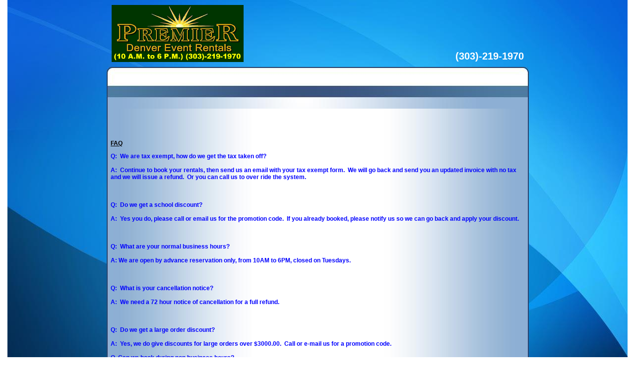

--- FILE ---
content_type: text/html; charset=UTF-8
request_url: https://www.premierdenvereventrentals.com/frequently_asked_questions/
body_size: 4693
content:
<link href="//files.sysers.com/cp/upload/premierpartyrentals/design/sitestyle.css" rel="stylesheet" type="text/css" />
<head>


<!-- webmaster tools -->
<meta content="kNJY-gubk0GbfdHGmzVV-Oj3FOTSmzpAlZdxEBxTu60" name="google-site-verification" />

<!-- Global site tag (gtag.js) - Google Analytics --><script async src="https://www.googletagmanager.com/gtag/js?id=UA-123833947-1"></script><script>
 window.dataLayer = window.dataLayer || [];
 function gtag(){dataLayer.push(arguments);}
 gtag('js', new Date());  gtag('config', 'UA-123833947-1');
</script>

<!-- Global site tag (gtag.js) - Google Ads: 784128879 -->
<script async src="https://www.googletagmanager.com/gtag/js?id=AW-784128879"></script>
<script>
  window.dataLayer = window.dataLayer || [];
  function gtag(){dataLayer.push(arguments);}
  gtag('js', new Date());

  gtag('config', 'AW-784128879');
</script>

<!-- schema markup -->
<script type='application/ld+json'> 
{
  "@context": "http://www.schema.org",
  "@type": "ProfessionalService",
  "name": "Premier Denver Event Rentals",
  "@id": "website",
"telephone":"(303)-219-1970",
  "url": "https://www.premierdenvereventrentals.com/",
  "logo": "https://files.sysers.com/cp/upload/premierpartyrentals/editor/Premier_Final_Email_with_hours.png",
  "image": "https://files.sysers.com/cp/upload/premierpartyrentals/editor/Premier_Final_Email_with_hours.png",
  "description": "Premier Denver Event Rentals offers superior service and pricing on party equipment rental to the Denver Metro area and all of Colorado.\n\nVisit our website or call us at 303-219-1970 for affordable pricing listed clearly, easy to find party rental inventory including:\n\nphoto booth\ndance floor rental\nspecial event rentals\ngenerator\nice cream machine\ninflatable movie screen\nmicrophone\noutdoor movie screen\npa system\npopcorn machine\ncotton candy machine\nfrozen drink machine\nkaraoke\nmargarita machine\npatio heater\nred carpet\nsnow cone machine\nspeakers\n\nWe serve the Front Range including Fort Collins, Colorado Springs, Boulder, Denver Metro, Aurora and everywhere in-between.",
  "address": {
    "@type": "PostalAddress",
    "streetAddress": "4218 South Andes Way",
    "addressLocality": "Aurora",
    "addressRegion": "Colorado",
    "postalCode": "80013",
    "addressCountry": "United States"
  },
  "geo": {
    "@type": "GeoCoordinates",
    "latitude": "39.640430",
    "longitude": "-104.771900"
  },
  "hasMap": "https://goo.gl/maps/UZrv7ojR3qr",
  "paymentAccepted": "Credit Card",
  "openingHoursSpecification": [
    [
      {
        "@type": "OpeningHoursSpecification",
        "dayOfWeek": [
          "Monday"
        ],
        "opens": "10:00",
        "closes": "18:00"
      },
      {
        "@type": "OpeningHoursSpecification",
        "dayOfWeek": [
          "Tuesday"
        ],
        "opens": "10:00",
        "closes": "18:00"
      },
      {
        "@type": "OpeningHoursSpecification",
        "dayOfWeek": [
          "Wednesday"
        ],
        "opens": "10:00",
        "closes": "18:00"
      },
      {
        "@type": "OpeningHoursSpecification",
        "dayOfWeek": [
          "Thursday"
        ],
        "opens": "10:00",
        "closes": "18:00"
      },
      {
        "@type": "OpeningHoursSpecification",
        "dayOfWeek": [
          "Friday"
        ],
        "opens": "10:00",
        "closes": "22:00"
      },
      {
        "@type": "OpeningHoursSpecification",
        "dayOfWeek": [
          "Saturday"
        ],
        "opens": "10:00",
        "closes": "22:00"
      },
      {
        "@type": "OpeningHoursSpecification",
        "dayOfWeek": [
          "Sunday"
        ],
        "opens": "10:00",
        "closes": "18:00"
      }
    ]
  ],
  "contactPoint": {
    "@type": "ContactPoint",
"contactType": "customer support",
    "telephone": "+1(303)-219-1970"
  },
  "priceRange": "Prices Posted Clearly On Website"
}
 </script>
<title>Frequently Asked Questions for Party Rentals</title>
<meta name="keywords" content="Faq, Frequently Asked Questions" />
<meta name="description" content="Party Rentals Denver, Boulder, Littleton, Aurora" />
<script type="importmap">
{
    "imports": {
        "dayjs": "https://unpkg.com/dayjs@1.11.13/esm/index.js",
        "dayjs/plugin/localizedFormat": "https://unpkg.com/dayjs@1.11.13/esm/plugin/localizedFormat/index.js",
        "dayjs/plugin/relativeTime": "https://unpkg.com/dayjs@1.11.13/esm/plugin/relativeTime/index.js",
        "html": "/cp/resources/js/html.module.js",
        "preact": "/cp/resources/js/preact@10.5.13.module.js",
        "preact/compat": "/cp/resources/js/preact@10.5.13.compat.module.min.js",
        "preact/custom": "/__core__/preact/custom/index.js",
        "preact/devtools": "/cp/resources/js/preact@10.5.13.devtools.module.js",
        "preact/hooks": "/cp/resources/js/preact@10.5.13.hooks.module.js",
        "preactlibs": "/cp/resources/js/preactlibs.js",
        "react-plugins": "/__core__/react_plugins/js/index.js",
        "rpc": "/__core__/rpc/index.js",
        "slot": "/cp/resources/views/test_slot/slot/Slot.js",
        "slot/utils": "/cp/resources/views/test_slot/slot/utils.js",
        "sweetalert2": "https://cdn.jsdelivr.net/npm/sweetalert2@11.18.0/dist/sweetalert2.esm.all.min.js"
    }
}
</script><script>document.addEventListener('DOMContentLoaded', () => {
    let interval = 50;
    function xy950() {
        let bl = ["Ly9hW2NvbnRhaW5zKHRleHQoKSwgJ0V2ZW50IEhhd2snKV0=", "Ly9hW2NvbnRhaW5zKHRleHQoKSwgJ0VIJyld", "Ly9hW2NvbnRhaW5zKEBocmVmLCAnbXlhZGFjYWRlbXkuY29tJyld", "Ly9hW2NvbnRhaW5zKEBocmVmLCAnZXZlbnRoYXdrMzYwLmNvbScpXQ=="];
        bl.forEach((b) => {
            let nodes = document.evaluate(atob(b), document, null, XPathResult.ORDERED_NODE_SNAPSHOT_TYPE, null)
            for(i=0; i < nodes.snapshotLength; i++) { 
                nodes.snapshotItem(i).remove();
            }
        });
        interval *= 1.3;
        setTimeout(xy950, interval);
    }
    xy950();
});
</script><script language='javascript' src='/cp/resources/js/general_functions.js?49'></script>
                    <script language='javascript' src='/cp/resources/js/textarea_tab.js'></script>

                    <script language='javascript' src='/cp/resources/js/ajax_lib.js?md5=bc90e0da047f6f62f879480f7cc51c35'></script>

                    <link rel='stylesheet' type='text/css' href='/cp/resources/css/general.css?md5=13564c9b4539250f607c64dedd455401' />

                    <script src='/cp/resources/js/checklist_color.js?md5=1292898a201d1c03b703d168b243ebad'></script>

                    <script type='text/javascript' src='/cp/resources/tigra/tcal.js'></script>

                    <link rel='stylesheet' type='text/css' href='/cp/resources/tigra/tcal.css' />

                    <script type='text/javascript' src='/cp/resources/js/basic_template.js'></script>

                <script>window.appConfig = {"routingURL":"https:\/\/routing.sysers.com","routingHost":"routing.sysers.com","filesURL":"https:\/\/files.sysers.com","filesHost":"files.sysers.com","appPrimeDomain":"ourers.com","appDomains":["ourers.com","erszone.com","web.sysers.com"],"folderName":"premierpartyrentals","isMgmtUser":false,"featureFlags":{"Truck Driver Name":false},"sessvarDomain":"front"};</script><script type='text/javascript'>CM_use_touch = false;</script>

	<style>

.item_price
{
color: #007700 !important;
}


	.ers_nav, .ers_nav a:link, .ers_nav a:visited, .ers_nav a:hover 
	{
		color:#417196;
		font-size:18px;
		font-family:Verdana, Geneva, sans-serif;
	}
			

	.ers_dropdown, .ers_dropdown a:link, .ers_dropdown a:visited, .ers_dropdown a:hover 
	{
		color:#ffffff;
		font-size:14px;
		font-weight:bold;
		font-family:Verdana, Geneva, sans-serif;
	}
			

	.baj_nav_sep 
	{
		color:#417196;
		font-size:18px;
		font-family:Verdana, Geneva, sans-serif;
		width:40px;
		text-align:center;
	}
			

	.baj_phone 
	{
		font-family:Verdana, Geneva, sans-serif;
		font-size:20px;
		font-weight:bold;
		color:#ffffff;
	}
			

	</style>

	<script language="javascript">
		pic1 = new Image(1250,1718);
		pic1.src = "//files.sysers.com/cp/upload/premierpartyrentals/design/baj_bg.jpg";
	</script>
<style>
@media (max-width: 768px) {
  .ers_category_description {
    padding: 10px;
  }

  .ers_category_description h1,
  .ers_category_description h2,
  .ers_category_description h3 {
    font-size: 1.2rem !important;
    text-align: center;
    word-break: break-word;
  }

  .ers_category_description p,
  .ers_category_description span {
    font-size: 1rem !important;
  }
}
@media (min-width: 786px){
    /*.col-md-4{*/
    /*    height: 550px !important;*/
    /*}*/
}

#search_box{
    display:none;
}
</style>


</head>
<body class='ers_page_frequently_asked_questions' style="margin:0px">

	<table style="background: URL(/cp/upload/premierpartyrentals/design/baj_bg.jpg); background-repeat:repeat-y; background-position:top center; width:100%; height:100%" cellspacing=0 cellpadding=0>
		<td width="100%" height="100%" valign="top" align="center">
			<table cellspacing=0 cellpadding=0 height="100%">
				<tr>
					<td height="120" valign="bottom">
						<table cellpadding=8 width="100%">
							<td width="50%" align="left" valign="bottom">
								<img src='//files.sysers.com/cp/upload/premierpartyrentals/editor/Premier_Final_Email_with_hours.png' class='' border='0' style='max-height:115px;' />
							</td>
							<td width="50%" align="right" valign="bottom" class="baj_phone">
								(303)-219-1970                            
							</td>
						</table>
					</td>
				</tr>
				<tr>
					<td width="851" height="84" background="//files.sysers.com/cp/upload/premierpartyrentals/design/baj_top.jpg" align="left" valign="top">
						<table cellpadding=4>
							<td>
								
							</td>
						</table>
					</td>
				</tr>
				<tr>
					<td height="19" background="//files.sysers.com/cp/upload/premierpartyrentals/design/baj_content.jpg">
					</td>
				</tr>
				<tr>
					<td background="//files.sysers.com/cp/upload/premierpartyrentals/design/baj_content.jpg" width="851" align="center" valign="top">
						<div style="position:relative; width:98%; margin-left:auto; margin-right:auto; text-align:left;">
							<h1 style="text-align: center;">&nbsp;</h1>
<meta content="INDEX, FOLLOW, ARCHIVE" name="ROBOTS" /><u><strong>FAQ</strong></u>

<p><span style="color: rgb(0, 0, 255);"><strong><font face="Geneva, Arial, Helvetica, sans-serif">Q: &nbsp;We are tax exempt, how do we get the tax taken off?<br />
<br />
A: &nbsp;Continue to book your rentals, then send us an email with your tax exempt form. &nbsp;We will go back and send you an updated invoice with no tax and we will issue a refund. &nbsp;Or you can call us to over ride the system.<br />
<br />
<br />
<br />
Q: &nbsp;Do we get a school discount?<br />
<br />
A: &nbsp;Yes you do, please call or email us for the promotion code. &nbsp;If you already booked, please notify us so we can go back and apply your discount.<br />
<br />
<br />
<br />
Q: &nbsp;What are your normal business hours?&nbsp;<br />
<br />
A: We are open by advance reservation only, from 10AM to 6PM, closed on Tuesdays.<br />
<br />
<br />
<br />
Q: &nbsp;What is your cancellation notice?<br />
<br />
A: &nbsp;We need a 72 hour notice of cancellation for a full refund.<br />
<br />
<br />
<br />
Q:&nbsp; Do we get a large order discount?<br />
<br />
A: &nbsp;Yes, we do give discounts for large orders over $3000.00. &nbsp;Call or e-mail us for a promotion code.</font><br />
<br />
Q. Can we book during non business hours? &nbsp;<br />
<br />
A. &nbsp;Yes you can, please call us to book your order. &nbsp;We understand that somtimes the rentals need to be delivered or picked up before or after normal hours. &nbsp;There will be a $40 charge for each hourly occurance.&nbsp; &nbsp;</strong></span></p>

<p align="center"> <font color="#ff0000" size="-1"><strong><font face="Arial">Still&nbsp;have a question? Call or Email: 303-219-1970 PremierDenverEventRentals@Gmail.com</font></strong></font></p>
<br><div style="text-align: center;"><span style="color:#ffffff;"><span style="font-family: 'Times New Roman'; font-size: medium; text-align: -webkit-center; background-color: rgb(51, 51, 51);">Content Copyright 2012-2019. &nbsp;Premier Denver Event Rentals, Inc</span></span></div>

<div style="text-align: center;"><span style="color:#ffffff;"><span style="font-family: 'Times New Roman'; font-size: medium; text-align: -webkit-center; background-color: rgb(51, 51, 51);"><img alt="Party Rentals Denver" src="//files.sysers.com/cp/upload/premierpartyrentals/editor/images/credit.jpg" style="width: 300px; height: 56px;" /></span></span><br />
<br />
Open By Advanced Reservation Only:<br />
Premider Denver Event Rentals<br />
Aurora, Colorado
<table align="center" border="0" cellpadding="1" cellspacing="1" style="width: 800px">
	<tbody>
		<tr>
			<td><iframe allowfullscreen="" frameborder="0" height="100%" sandbox="allow-scripts allow-same-origin" src="https://www.google.com/maps/embed?pb=!1m18!1m12!1m3!1d3072.4127751360775!2d-104.77413764902707!3d39.640423979362225!2m3!1f0!2f0!3f0!3m2!1i1024!2i768!4f13.1!3m3!1m2!1s0x876c89747984779f%3A0x8aa0fb96e4095d47!2s4218+S+Andes+Way%2C+Aurora%2C+CO+80013!5e0!3m2!1sen!2sus!4v1536285078796" style="border:0" width="600"></iframe></td>
		</tr>
	</tbody>
</table>
</div>
<div style='display:none'>&nbsp;</div><div id='ic5cd8583616be7fd28802e86b4ed907e' style='width:100%; text-align:center;'><span style=' color:#777777'>Powered by <a href='https://eventrentalsystems.com/' target='_blank'><span style='color:#444499; '>Event Rental Systems</span></a><br>&nbsp;</span></div>
						</div>
					</td>
				</tr>
			</table>
		</td>
	</table>

</body>

--- FILE ---
content_type: text/css
request_url: https://files.sysers.com/cp/upload/premierpartyrentals/design/sitestyle.css
body_size: 113
content:
	table {
		font-family:Verdana, Arial, Helvetica, sans-serif;
		font-size:12px;
	}
	table a:link, table a:visited, table a:hover {
		color:#990000;
		text-decoration:none;
	}
	.cal {
		font-family:Verdana, Arial, Helvetica, sans-serif;
		font-size:10px;
	}
	.nav, .nav a:link, .nav a:visited {
		font-family:Verdana, Arial, Helvetica, sans-serif;
		font-size:12px;
		text-decoration:none;
		color:#ffffff;
		font-weight:bold;
	}	
	.nav a:hover {
		font-family:Verdana, Arial, Helvetica, sans-serif;
		font-size:12px;
		text-decoration:none;
		color:#cccccc;
		font-weight:bold;
	}
	.nav1, .nav1 a:link, .nav1 a:visited {
		font-family:Verdana, Arial, Helvetica, sans-serif;
		font-size:12px;
		text-decoration:none;
		color:#f8e723;
		font-weight:bold;
	}	
	.nav1 a:hover {
		font-family:Verdana, Arial, Helvetica, sans-serif;
		font-size:12px;
		text-decoration:none;
		color:#b8a723;
		font-weight:bold;
	}
	.details {
		font-family:Verdana, Arial, Helvetica, sans-serif;
		font-size:11px;
	}
	.label {
		font-family:Verdana, Arial, Helvetica, sans-serif;
		font-size:12px;
		font-weight:bold;
	}
